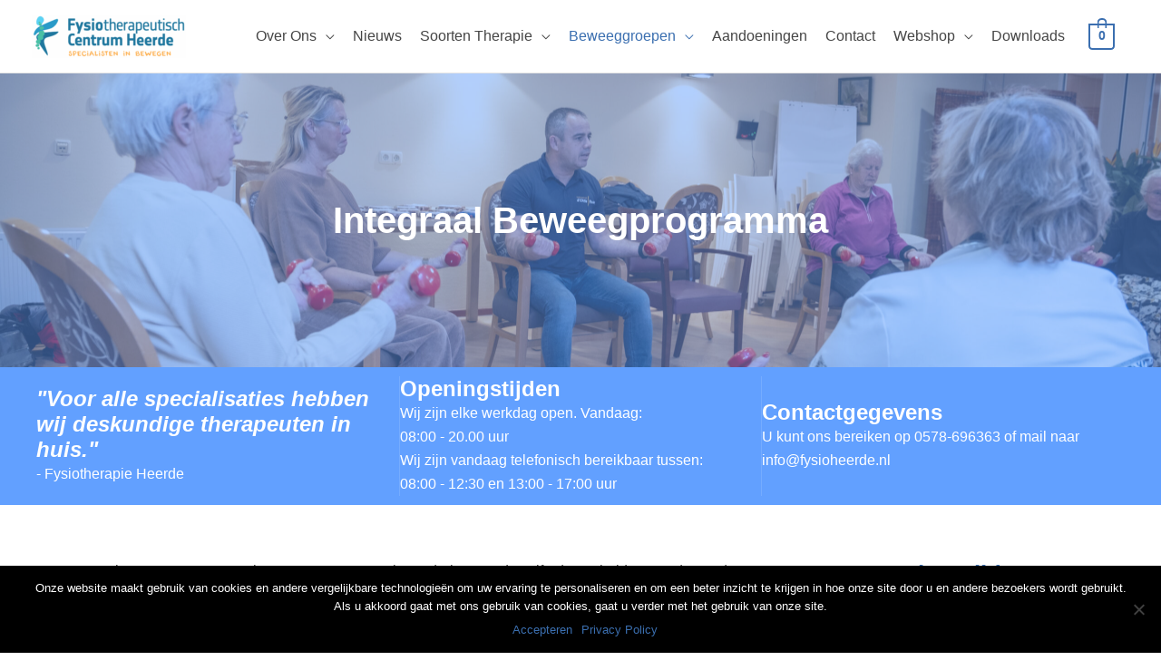

--- FILE ---
content_type: text/html; charset=utf-8
request_url: https://www.google.com/recaptcha/api2/anchor?ar=1&k=6Lev9dMUAAAAAOemv3wFXlBu7c_NOV5sqSkRD_4a&co=aHR0cHM6Ly93d3cuZnlzaW9oZWVyZGUubmw6NDQz&hl=en&v=PoyoqOPhxBO7pBk68S4YbpHZ&size=invisible&anchor-ms=20000&execute-ms=30000&cb=axqlfw71gxfz
body_size: 48734
content:
<!DOCTYPE HTML><html dir="ltr" lang="en"><head><meta http-equiv="Content-Type" content="text/html; charset=UTF-8">
<meta http-equiv="X-UA-Compatible" content="IE=edge">
<title>reCAPTCHA</title>
<style type="text/css">
/* cyrillic-ext */
@font-face {
  font-family: 'Roboto';
  font-style: normal;
  font-weight: 400;
  font-stretch: 100%;
  src: url(//fonts.gstatic.com/s/roboto/v48/KFO7CnqEu92Fr1ME7kSn66aGLdTylUAMa3GUBHMdazTgWw.woff2) format('woff2');
  unicode-range: U+0460-052F, U+1C80-1C8A, U+20B4, U+2DE0-2DFF, U+A640-A69F, U+FE2E-FE2F;
}
/* cyrillic */
@font-face {
  font-family: 'Roboto';
  font-style: normal;
  font-weight: 400;
  font-stretch: 100%;
  src: url(//fonts.gstatic.com/s/roboto/v48/KFO7CnqEu92Fr1ME7kSn66aGLdTylUAMa3iUBHMdazTgWw.woff2) format('woff2');
  unicode-range: U+0301, U+0400-045F, U+0490-0491, U+04B0-04B1, U+2116;
}
/* greek-ext */
@font-face {
  font-family: 'Roboto';
  font-style: normal;
  font-weight: 400;
  font-stretch: 100%;
  src: url(//fonts.gstatic.com/s/roboto/v48/KFO7CnqEu92Fr1ME7kSn66aGLdTylUAMa3CUBHMdazTgWw.woff2) format('woff2');
  unicode-range: U+1F00-1FFF;
}
/* greek */
@font-face {
  font-family: 'Roboto';
  font-style: normal;
  font-weight: 400;
  font-stretch: 100%;
  src: url(//fonts.gstatic.com/s/roboto/v48/KFO7CnqEu92Fr1ME7kSn66aGLdTylUAMa3-UBHMdazTgWw.woff2) format('woff2');
  unicode-range: U+0370-0377, U+037A-037F, U+0384-038A, U+038C, U+038E-03A1, U+03A3-03FF;
}
/* math */
@font-face {
  font-family: 'Roboto';
  font-style: normal;
  font-weight: 400;
  font-stretch: 100%;
  src: url(//fonts.gstatic.com/s/roboto/v48/KFO7CnqEu92Fr1ME7kSn66aGLdTylUAMawCUBHMdazTgWw.woff2) format('woff2');
  unicode-range: U+0302-0303, U+0305, U+0307-0308, U+0310, U+0312, U+0315, U+031A, U+0326-0327, U+032C, U+032F-0330, U+0332-0333, U+0338, U+033A, U+0346, U+034D, U+0391-03A1, U+03A3-03A9, U+03B1-03C9, U+03D1, U+03D5-03D6, U+03F0-03F1, U+03F4-03F5, U+2016-2017, U+2034-2038, U+203C, U+2040, U+2043, U+2047, U+2050, U+2057, U+205F, U+2070-2071, U+2074-208E, U+2090-209C, U+20D0-20DC, U+20E1, U+20E5-20EF, U+2100-2112, U+2114-2115, U+2117-2121, U+2123-214F, U+2190, U+2192, U+2194-21AE, U+21B0-21E5, U+21F1-21F2, U+21F4-2211, U+2213-2214, U+2216-22FF, U+2308-230B, U+2310, U+2319, U+231C-2321, U+2336-237A, U+237C, U+2395, U+239B-23B7, U+23D0, U+23DC-23E1, U+2474-2475, U+25AF, U+25B3, U+25B7, U+25BD, U+25C1, U+25CA, U+25CC, U+25FB, U+266D-266F, U+27C0-27FF, U+2900-2AFF, U+2B0E-2B11, U+2B30-2B4C, U+2BFE, U+3030, U+FF5B, U+FF5D, U+1D400-1D7FF, U+1EE00-1EEFF;
}
/* symbols */
@font-face {
  font-family: 'Roboto';
  font-style: normal;
  font-weight: 400;
  font-stretch: 100%;
  src: url(//fonts.gstatic.com/s/roboto/v48/KFO7CnqEu92Fr1ME7kSn66aGLdTylUAMaxKUBHMdazTgWw.woff2) format('woff2');
  unicode-range: U+0001-000C, U+000E-001F, U+007F-009F, U+20DD-20E0, U+20E2-20E4, U+2150-218F, U+2190, U+2192, U+2194-2199, U+21AF, U+21E6-21F0, U+21F3, U+2218-2219, U+2299, U+22C4-22C6, U+2300-243F, U+2440-244A, U+2460-24FF, U+25A0-27BF, U+2800-28FF, U+2921-2922, U+2981, U+29BF, U+29EB, U+2B00-2BFF, U+4DC0-4DFF, U+FFF9-FFFB, U+10140-1018E, U+10190-1019C, U+101A0, U+101D0-101FD, U+102E0-102FB, U+10E60-10E7E, U+1D2C0-1D2D3, U+1D2E0-1D37F, U+1F000-1F0FF, U+1F100-1F1AD, U+1F1E6-1F1FF, U+1F30D-1F30F, U+1F315, U+1F31C, U+1F31E, U+1F320-1F32C, U+1F336, U+1F378, U+1F37D, U+1F382, U+1F393-1F39F, U+1F3A7-1F3A8, U+1F3AC-1F3AF, U+1F3C2, U+1F3C4-1F3C6, U+1F3CA-1F3CE, U+1F3D4-1F3E0, U+1F3ED, U+1F3F1-1F3F3, U+1F3F5-1F3F7, U+1F408, U+1F415, U+1F41F, U+1F426, U+1F43F, U+1F441-1F442, U+1F444, U+1F446-1F449, U+1F44C-1F44E, U+1F453, U+1F46A, U+1F47D, U+1F4A3, U+1F4B0, U+1F4B3, U+1F4B9, U+1F4BB, U+1F4BF, U+1F4C8-1F4CB, U+1F4D6, U+1F4DA, U+1F4DF, U+1F4E3-1F4E6, U+1F4EA-1F4ED, U+1F4F7, U+1F4F9-1F4FB, U+1F4FD-1F4FE, U+1F503, U+1F507-1F50B, U+1F50D, U+1F512-1F513, U+1F53E-1F54A, U+1F54F-1F5FA, U+1F610, U+1F650-1F67F, U+1F687, U+1F68D, U+1F691, U+1F694, U+1F698, U+1F6AD, U+1F6B2, U+1F6B9-1F6BA, U+1F6BC, U+1F6C6-1F6CF, U+1F6D3-1F6D7, U+1F6E0-1F6EA, U+1F6F0-1F6F3, U+1F6F7-1F6FC, U+1F700-1F7FF, U+1F800-1F80B, U+1F810-1F847, U+1F850-1F859, U+1F860-1F887, U+1F890-1F8AD, U+1F8B0-1F8BB, U+1F8C0-1F8C1, U+1F900-1F90B, U+1F93B, U+1F946, U+1F984, U+1F996, U+1F9E9, U+1FA00-1FA6F, U+1FA70-1FA7C, U+1FA80-1FA89, U+1FA8F-1FAC6, U+1FACE-1FADC, U+1FADF-1FAE9, U+1FAF0-1FAF8, U+1FB00-1FBFF;
}
/* vietnamese */
@font-face {
  font-family: 'Roboto';
  font-style: normal;
  font-weight: 400;
  font-stretch: 100%;
  src: url(//fonts.gstatic.com/s/roboto/v48/KFO7CnqEu92Fr1ME7kSn66aGLdTylUAMa3OUBHMdazTgWw.woff2) format('woff2');
  unicode-range: U+0102-0103, U+0110-0111, U+0128-0129, U+0168-0169, U+01A0-01A1, U+01AF-01B0, U+0300-0301, U+0303-0304, U+0308-0309, U+0323, U+0329, U+1EA0-1EF9, U+20AB;
}
/* latin-ext */
@font-face {
  font-family: 'Roboto';
  font-style: normal;
  font-weight: 400;
  font-stretch: 100%;
  src: url(//fonts.gstatic.com/s/roboto/v48/KFO7CnqEu92Fr1ME7kSn66aGLdTylUAMa3KUBHMdazTgWw.woff2) format('woff2');
  unicode-range: U+0100-02BA, U+02BD-02C5, U+02C7-02CC, U+02CE-02D7, U+02DD-02FF, U+0304, U+0308, U+0329, U+1D00-1DBF, U+1E00-1E9F, U+1EF2-1EFF, U+2020, U+20A0-20AB, U+20AD-20C0, U+2113, U+2C60-2C7F, U+A720-A7FF;
}
/* latin */
@font-face {
  font-family: 'Roboto';
  font-style: normal;
  font-weight: 400;
  font-stretch: 100%;
  src: url(//fonts.gstatic.com/s/roboto/v48/KFO7CnqEu92Fr1ME7kSn66aGLdTylUAMa3yUBHMdazQ.woff2) format('woff2');
  unicode-range: U+0000-00FF, U+0131, U+0152-0153, U+02BB-02BC, U+02C6, U+02DA, U+02DC, U+0304, U+0308, U+0329, U+2000-206F, U+20AC, U+2122, U+2191, U+2193, U+2212, U+2215, U+FEFF, U+FFFD;
}
/* cyrillic-ext */
@font-face {
  font-family: 'Roboto';
  font-style: normal;
  font-weight: 500;
  font-stretch: 100%;
  src: url(//fonts.gstatic.com/s/roboto/v48/KFO7CnqEu92Fr1ME7kSn66aGLdTylUAMa3GUBHMdazTgWw.woff2) format('woff2');
  unicode-range: U+0460-052F, U+1C80-1C8A, U+20B4, U+2DE0-2DFF, U+A640-A69F, U+FE2E-FE2F;
}
/* cyrillic */
@font-face {
  font-family: 'Roboto';
  font-style: normal;
  font-weight: 500;
  font-stretch: 100%;
  src: url(//fonts.gstatic.com/s/roboto/v48/KFO7CnqEu92Fr1ME7kSn66aGLdTylUAMa3iUBHMdazTgWw.woff2) format('woff2');
  unicode-range: U+0301, U+0400-045F, U+0490-0491, U+04B0-04B1, U+2116;
}
/* greek-ext */
@font-face {
  font-family: 'Roboto';
  font-style: normal;
  font-weight: 500;
  font-stretch: 100%;
  src: url(//fonts.gstatic.com/s/roboto/v48/KFO7CnqEu92Fr1ME7kSn66aGLdTylUAMa3CUBHMdazTgWw.woff2) format('woff2');
  unicode-range: U+1F00-1FFF;
}
/* greek */
@font-face {
  font-family: 'Roboto';
  font-style: normal;
  font-weight: 500;
  font-stretch: 100%;
  src: url(//fonts.gstatic.com/s/roboto/v48/KFO7CnqEu92Fr1ME7kSn66aGLdTylUAMa3-UBHMdazTgWw.woff2) format('woff2');
  unicode-range: U+0370-0377, U+037A-037F, U+0384-038A, U+038C, U+038E-03A1, U+03A3-03FF;
}
/* math */
@font-face {
  font-family: 'Roboto';
  font-style: normal;
  font-weight: 500;
  font-stretch: 100%;
  src: url(//fonts.gstatic.com/s/roboto/v48/KFO7CnqEu92Fr1ME7kSn66aGLdTylUAMawCUBHMdazTgWw.woff2) format('woff2');
  unicode-range: U+0302-0303, U+0305, U+0307-0308, U+0310, U+0312, U+0315, U+031A, U+0326-0327, U+032C, U+032F-0330, U+0332-0333, U+0338, U+033A, U+0346, U+034D, U+0391-03A1, U+03A3-03A9, U+03B1-03C9, U+03D1, U+03D5-03D6, U+03F0-03F1, U+03F4-03F5, U+2016-2017, U+2034-2038, U+203C, U+2040, U+2043, U+2047, U+2050, U+2057, U+205F, U+2070-2071, U+2074-208E, U+2090-209C, U+20D0-20DC, U+20E1, U+20E5-20EF, U+2100-2112, U+2114-2115, U+2117-2121, U+2123-214F, U+2190, U+2192, U+2194-21AE, U+21B0-21E5, U+21F1-21F2, U+21F4-2211, U+2213-2214, U+2216-22FF, U+2308-230B, U+2310, U+2319, U+231C-2321, U+2336-237A, U+237C, U+2395, U+239B-23B7, U+23D0, U+23DC-23E1, U+2474-2475, U+25AF, U+25B3, U+25B7, U+25BD, U+25C1, U+25CA, U+25CC, U+25FB, U+266D-266F, U+27C0-27FF, U+2900-2AFF, U+2B0E-2B11, U+2B30-2B4C, U+2BFE, U+3030, U+FF5B, U+FF5D, U+1D400-1D7FF, U+1EE00-1EEFF;
}
/* symbols */
@font-face {
  font-family: 'Roboto';
  font-style: normal;
  font-weight: 500;
  font-stretch: 100%;
  src: url(//fonts.gstatic.com/s/roboto/v48/KFO7CnqEu92Fr1ME7kSn66aGLdTylUAMaxKUBHMdazTgWw.woff2) format('woff2');
  unicode-range: U+0001-000C, U+000E-001F, U+007F-009F, U+20DD-20E0, U+20E2-20E4, U+2150-218F, U+2190, U+2192, U+2194-2199, U+21AF, U+21E6-21F0, U+21F3, U+2218-2219, U+2299, U+22C4-22C6, U+2300-243F, U+2440-244A, U+2460-24FF, U+25A0-27BF, U+2800-28FF, U+2921-2922, U+2981, U+29BF, U+29EB, U+2B00-2BFF, U+4DC0-4DFF, U+FFF9-FFFB, U+10140-1018E, U+10190-1019C, U+101A0, U+101D0-101FD, U+102E0-102FB, U+10E60-10E7E, U+1D2C0-1D2D3, U+1D2E0-1D37F, U+1F000-1F0FF, U+1F100-1F1AD, U+1F1E6-1F1FF, U+1F30D-1F30F, U+1F315, U+1F31C, U+1F31E, U+1F320-1F32C, U+1F336, U+1F378, U+1F37D, U+1F382, U+1F393-1F39F, U+1F3A7-1F3A8, U+1F3AC-1F3AF, U+1F3C2, U+1F3C4-1F3C6, U+1F3CA-1F3CE, U+1F3D4-1F3E0, U+1F3ED, U+1F3F1-1F3F3, U+1F3F5-1F3F7, U+1F408, U+1F415, U+1F41F, U+1F426, U+1F43F, U+1F441-1F442, U+1F444, U+1F446-1F449, U+1F44C-1F44E, U+1F453, U+1F46A, U+1F47D, U+1F4A3, U+1F4B0, U+1F4B3, U+1F4B9, U+1F4BB, U+1F4BF, U+1F4C8-1F4CB, U+1F4D6, U+1F4DA, U+1F4DF, U+1F4E3-1F4E6, U+1F4EA-1F4ED, U+1F4F7, U+1F4F9-1F4FB, U+1F4FD-1F4FE, U+1F503, U+1F507-1F50B, U+1F50D, U+1F512-1F513, U+1F53E-1F54A, U+1F54F-1F5FA, U+1F610, U+1F650-1F67F, U+1F687, U+1F68D, U+1F691, U+1F694, U+1F698, U+1F6AD, U+1F6B2, U+1F6B9-1F6BA, U+1F6BC, U+1F6C6-1F6CF, U+1F6D3-1F6D7, U+1F6E0-1F6EA, U+1F6F0-1F6F3, U+1F6F7-1F6FC, U+1F700-1F7FF, U+1F800-1F80B, U+1F810-1F847, U+1F850-1F859, U+1F860-1F887, U+1F890-1F8AD, U+1F8B0-1F8BB, U+1F8C0-1F8C1, U+1F900-1F90B, U+1F93B, U+1F946, U+1F984, U+1F996, U+1F9E9, U+1FA00-1FA6F, U+1FA70-1FA7C, U+1FA80-1FA89, U+1FA8F-1FAC6, U+1FACE-1FADC, U+1FADF-1FAE9, U+1FAF0-1FAF8, U+1FB00-1FBFF;
}
/* vietnamese */
@font-face {
  font-family: 'Roboto';
  font-style: normal;
  font-weight: 500;
  font-stretch: 100%;
  src: url(//fonts.gstatic.com/s/roboto/v48/KFO7CnqEu92Fr1ME7kSn66aGLdTylUAMa3OUBHMdazTgWw.woff2) format('woff2');
  unicode-range: U+0102-0103, U+0110-0111, U+0128-0129, U+0168-0169, U+01A0-01A1, U+01AF-01B0, U+0300-0301, U+0303-0304, U+0308-0309, U+0323, U+0329, U+1EA0-1EF9, U+20AB;
}
/* latin-ext */
@font-face {
  font-family: 'Roboto';
  font-style: normal;
  font-weight: 500;
  font-stretch: 100%;
  src: url(//fonts.gstatic.com/s/roboto/v48/KFO7CnqEu92Fr1ME7kSn66aGLdTylUAMa3KUBHMdazTgWw.woff2) format('woff2');
  unicode-range: U+0100-02BA, U+02BD-02C5, U+02C7-02CC, U+02CE-02D7, U+02DD-02FF, U+0304, U+0308, U+0329, U+1D00-1DBF, U+1E00-1E9F, U+1EF2-1EFF, U+2020, U+20A0-20AB, U+20AD-20C0, U+2113, U+2C60-2C7F, U+A720-A7FF;
}
/* latin */
@font-face {
  font-family: 'Roboto';
  font-style: normal;
  font-weight: 500;
  font-stretch: 100%;
  src: url(//fonts.gstatic.com/s/roboto/v48/KFO7CnqEu92Fr1ME7kSn66aGLdTylUAMa3yUBHMdazQ.woff2) format('woff2');
  unicode-range: U+0000-00FF, U+0131, U+0152-0153, U+02BB-02BC, U+02C6, U+02DA, U+02DC, U+0304, U+0308, U+0329, U+2000-206F, U+20AC, U+2122, U+2191, U+2193, U+2212, U+2215, U+FEFF, U+FFFD;
}
/* cyrillic-ext */
@font-face {
  font-family: 'Roboto';
  font-style: normal;
  font-weight: 900;
  font-stretch: 100%;
  src: url(//fonts.gstatic.com/s/roboto/v48/KFO7CnqEu92Fr1ME7kSn66aGLdTylUAMa3GUBHMdazTgWw.woff2) format('woff2');
  unicode-range: U+0460-052F, U+1C80-1C8A, U+20B4, U+2DE0-2DFF, U+A640-A69F, U+FE2E-FE2F;
}
/* cyrillic */
@font-face {
  font-family: 'Roboto';
  font-style: normal;
  font-weight: 900;
  font-stretch: 100%;
  src: url(//fonts.gstatic.com/s/roboto/v48/KFO7CnqEu92Fr1ME7kSn66aGLdTylUAMa3iUBHMdazTgWw.woff2) format('woff2');
  unicode-range: U+0301, U+0400-045F, U+0490-0491, U+04B0-04B1, U+2116;
}
/* greek-ext */
@font-face {
  font-family: 'Roboto';
  font-style: normal;
  font-weight: 900;
  font-stretch: 100%;
  src: url(//fonts.gstatic.com/s/roboto/v48/KFO7CnqEu92Fr1ME7kSn66aGLdTylUAMa3CUBHMdazTgWw.woff2) format('woff2');
  unicode-range: U+1F00-1FFF;
}
/* greek */
@font-face {
  font-family: 'Roboto';
  font-style: normal;
  font-weight: 900;
  font-stretch: 100%;
  src: url(//fonts.gstatic.com/s/roboto/v48/KFO7CnqEu92Fr1ME7kSn66aGLdTylUAMa3-UBHMdazTgWw.woff2) format('woff2');
  unicode-range: U+0370-0377, U+037A-037F, U+0384-038A, U+038C, U+038E-03A1, U+03A3-03FF;
}
/* math */
@font-face {
  font-family: 'Roboto';
  font-style: normal;
  font-weight: 900;
  font-stretch: 100%;
  src: url(//fonts.gstatic.com/s/roboto/v48/KFO7CnqEu92Fr1ME7kSn66aGLdTylUAMawCUBHMdazTgWw.woff2) format('woff2');
  unicode-range: U+0302-0303, U+0305, U+0307-0308, U+0310, U+0312, U+0315, U+031A, U+0326-0327, U+032C, U+032F-0330, U+0332-0333, U+0338, U+033A, U+0346, U+034D, U+0391-03A1, U+03A3-03A9, U+03B1-03C9, U+03D1, U+03D5-03D6, U+03F0-03F1, U+03F4-03F5, U+2016-2017, U+2034-2038, U+203C, U+2040, U+2043, U+2047, U+2050, U+2057, U+205F, U+2070-2071, U+2074-208E, U+2090-209C, U+20D0-20DC, U+20E1, U+20E5-20EF, U+2100-2112, U+2114-2115, U+2117-2121, U+2123-214F, U+2190, U+2192, U+2194-21AE, U+21B0-21E5, U+21F1-21F2, U+21F4-2211, U+2213-2214, U+2216-22FF, U+2308-230B, U+2310, U+2319, U+231C-2321, U+2336-237A, U+237C, U+2395, U+239B-23B7, U+23D0, U+23DC-23E1, U+2474-2475, U+25AF, U+25B3, U+25B7, U+25BD, U+25C1, U+25CA, U+25CC, U+25FB, U+266D-266F, U+27C0-27FF, U+2900-2AFF, U+2B0E-2B11, U+2B30-2B4C, U+2BFE, U+3030, U+FF5B, U+FF5D, U+1D400-1D7FF, U+1EE00-1EEFF;
}
/* symbols */
@font-face {
  font-family: 'Roboto';
  font-style: normal;
  font-weight: 900;
  font-stretch: 100%;
  src: url(//fonts.gstatic.com/s/roboto/v48/KFO7CnqEu92Fr1ME7kSn66aGLdTylUAMaxKUBHMdazTgWw.woff2) format('woff2');
  unicode-range: U+0001-000C, U+000E-001F, U+007F-009F, U+20DD-20E0, U+20E2-20E4, U+2150-218F, U+2190, U+2192, U+2194-2199, U+21AF, U+21E6-21F0, U+21F3, U+2218-2219, U+2299, U+22C4-22C6, U+2300-243F, U+2440-244A, U+2460-24FF, U+25A0-27BF, U+2800-28FF, U+2921-2922, U+2981, U+29BF, U+29EB, U+2B00-2BFF, U+4DC0-4DFF, U+FFF9-FFFB, U+10140-1018E, U+10190-1019C, U+101A0, U+101D0-101FD, U+102E0-102FB, U+10E60-10E7E, U+1D2C0-1D2D3, U+1D2E0-1D37F, U+1F000-1F0FF, U+1F100-1F1AD, U+1F1E6-1F1FF, U+1F30D-1F30F, U+1F315, U+1F31C, U+1F31E, U+1F320-1F32C, U+1F336, U+1F378, U+1F37D, U+1F382, U+1F393-1F39F, U+1F3A7-1F3A8, U+1F3AC-1F3AF, U+1F3C2, U+1F3C4-1F3C6, U+1F3CA-1F3CE, U+1F3D4-1F3E0, U+1F3ED, U+1F3F1-1F3F3, U+1F3F5-1F3F7, U+1F408, U+1F415, U+1F41F, U+1F426, U+1F43F, U+1F441-1F442, U+1F444, U+1F446-1F449, U+1F44C-1F44E, U+1F453, U+1F46A, U+1F47D, U+1F4A3, U+1F4B0, U+1F4B3, U+1F4B9, U+1F4BB, U+1F4BF, U+1F4C8-1F4CB, U+1F4D6, U+1F4DA, U+1F4DF, U+1F4E3-1F4E6, U+1F4EA-1F4ED, U+1F4F7, U+1F4F9-1F4FB, U+1F4FD-1F4FE, U+1F503, U+1F507-1F50B, U+1F50D, U+1F512-1F513, U+1F53E-1F54A, U+1F54F-1F5FA, U+1F610, U+1F650-1F67F, U+1F687, U+1F68D, U+1F691, U+1F694, U+1F698, U+1F6AD, U+1F6B2, U+1F6B9-1F6BA, U+1F6BC, U+1F6C6-1F6CF, U+1F6D3-1F6D7, U+1F6E0-1F6EA, U+1F6F0-1F6F3, U+1F6F7-1F6FC, U+1F700-1F7FF, U+1F800-1F80B, U+1F810-1F847, U+1F850-1F859, U+1F860-1F887, U+1F890-1F8AD, U+1F8B0-1F8BB, U+1F8C0-1F8C1, U+1F900-1F90B, U+1F93B, U+1F946, U+1F984, U+1F996, U+1F9E9, U+1FA00-1FA6F, U+1FA70-1FA7C, U+1FA80-1FA89, U+1FA8F-1FAC6, U+1FACE-1FADC, U+1FADF-1FAE9, U+1FAF0-1FAF8, U+1FB00-1FBFF;
}
/* vietnamese */
@font-face {
  font-family: 'Roboto';
  font-style: normal;
  font-weight: 900;
  font-stretch: 100%;
  src: url(//fonts.gstatic.com/s/roboto/v48/KFO7CnqEu92Fr1ME7kSn66aGLdTylUAMa3OUBHMdazTgWw.woff2) format('woff2');
  unicode-range: U+0102-0103, U+0110-0111, U+0128-0129, U+0168-0169, U+01A0-01A1, U+01AF-01B0, U+0300-0301, U+0303-0304, U+0308-0309, U+0323, U+0329, U+1EA0-1EF9, U+20AB;
}
/* latin-ext */
@font-face {
  font-family: 'Roboto';
  font-style: normal;
  font-weight: 900;
  font-stretch: 100%;
  src: url(//fonts.gstatic.com/s/roboto/v48/KFO7CnqEu92Fr1ME7kSn66aGLdTylUAMa3KUBHMdazTgWw.woff2) format('woff2');
  unicode-range: U+0100-02BA, U+02BD-02C5, U+02C7-02CC, U+02CE-02D7, U+02DD-02FF, U+0304, U+0308, U+0329, U+1D00-1DBF, U+1E00-1E9F, U+1EF2-1EFF, U+2020, U+20A0-20AB, U+20AD-20C0, U+2113, U+2C60-2C7F, U+A720-A7FF;
}
/* latin */
@font-face {
  font-family: 'Roboto';
  font-style: normal;
  font-weight: 900;
  font-stretch: 100%;
  src: url(//fonts.gstatic.com/s/roboto/v48/KFO7CnqEu92Fr1ME7kSn66aGLdTylUAMa3yUBHMdazQ.woff2) format('woff2');
  unicode-range: U+0000-00FF, U+0131, U+0152-0153, U+02BB-02BC, U+02C6, U+02DA, U+02DC, U+0304, U+0308, U+0329, U+2000-206F, U+20AC, U+2122, U+2191, U+2193, U+2212, U+2215, U+FEFF, U+FFFD;
}

</style>
<link rel="stylesheet" type="text/css" href="https://www.gstatic.com/recaptcha/releases/PoyoqOPhxBO7pBk68S4YbpHZ/styles__ltr.css">
<script nonce="NOKVxSXMQ69uqn8GBYteYA" type="text/javascript">window['__recaptcha_api'] = 'https://www.google.com/recaptcha/api2/';</script>
<script type="text/javascript" src="https://www.gstatic.com/recaptcha/releases/PoyoqOPhxBO7pBk68S4YbpHZ/recaptcha__en.js" nonce="NOKVxSXMQ69uqn8GBYteYA">
      
    </script></head>
<body><div id="rc-anchor-alert" class="rc-anchor-alert"></div>
<input type="hidden" id="recaptcha-token" value="[base64]">
<script type="text/javascript" nonce="NOKVxSXMQ69uqn8GBYteYA">
      recaptcha.anchor.Main.init("[\x22ainput\x22,[\x22bgdata\x22,\x22\x22,\[base64]/[base64]/[base64]/bmV3IHJbeF0oY1swXSk6RT09Mj9uZXcgclt4XShjWzBdLGNbMV0pOkU9PTM/bmV3IHJbeF0oY1swXSxjWzFdLGNbMl0pOkU9PTQ/[base64]/[base64]/[base64]/[base64]/[base64]/[base64]/[base64]/[base64]\x22,\[base64]\\u003d\x22,\x22wooAbMKdYcKzMTDDknDDmsKvOMOwa8O6WcKqUnFxw6o2wosFw6JFcsO/w6fCqU3Dq8Opw4PCn8Kcw5rCi8KMw4nCpsOgw7/[base64]/DgMKGw6rDtsKgwpfClwXCnBrCvEl/MGrDtSvClD/CmMOlIcKlR1IvDVvChMOYDGPDtsOuw5jDqMOlDRg1wqfDhS3DvcK8w75qw5oqBsKiAMKkYMKRFTfDkknCrMOqNGZLw7d5wplkwoXDqm8TfkcSHcOrw6F4TjHCjcKhYMKmF8Khw6pfw6PDkAfCmknCgTXDgMKFEMK8GXpuCCxKXsKPCMOwFMOXJ2QVw7XCtn/DgMOGQsKFwqTCkcOzwrpqSsK8wo3CnhzCtMKBwobCoRV7wppkw6jCrsKfw6DCim3DmTU4wrvCm8K6w4IMwpbDsS0ewpzClWxJC8O/LMOnw7Nuw6lmw5/CmMOKEDtcw6xfw4PCo37DkF3Dq1HDk1k+w5lyVcK2QW/DuyACdUAKWcKEwqDCsg5lw7DDoMO7w5zDrXFHNWIkw7zDomPDpUUvOy5fTsKVwrwEesOOw6TDhAs2HMOQwrvCjcKYc8OfI8OZwphKT8OsHRgLYsOyw7XCo8KbwrFrw787X37CsAzDv8KAw5nDh8OhIyRBYWo7OVXDjXTCti/[base64]/W2F5wpTCgCzCjl7CtDBILMKUSMO8J17Dt8KgwpbDusKqQxzCgWUFFcOVG8Ozwopiw7zCuMOcLMKzw4nCkzPCsiPClHEBaMKKSyMQw7/ChQxsX8OmwrbCrnzDrSwewr1qwq01I1HCpmrDjVHDrivDr0LDgQ7CgMOuwoIew5JAw5bChklawq1pwqvCqnHCnMK3w47DlsOVSsOswq1bGAF+wpLCu8OGw5EOw5LCrMKfJyrDvgDDjmLCmMO1ZsOpw5Zlw4xgwqB9w6Yvw5sbw5/DucKyfcOxwpbCm8KRYcKPZMKaGcKZDcOTw6DCp04/w4gLwrd7wqnDnXzDjG3CvjLDqkHDog7CvCQIRUolwovCoC3DjcKlDC5YMTXDmcKQdHLDgBPDojzCg8KOw4TDrsKZBV7DiVU3wrUUw6VnwpRMwppUTcOSBGxNAG/CusK/w7NXw7AUJcOxwrV/w7rDpF3CiMKuasKyw5/[base64]/w7XDvMKrPMOYDcK2w59/w6jDlzzDisOkDG7DmiPCjMO4w7dNNTvDkWNuwrgTw4U0MgbDgsK3w7xHDn3CkMKtbDLDnE4wwpXCnDDCg1HDpTMEwq3DpAnDjARhKExrw4fCng/[base64]/[base64]/DsH3CuHk9wpHCpcOLw6rCk8Kqw6p6MFdAcGjCgC97bsKVbVjDhsK1XAVdTcO+wo0iJBw4WsOSw47DnQnDlMOTZMOlLsOBA8K0w7RgRwwQbQgeWDlzwobDg0sJDAtvw45Fw74gw6rDmRdcSBduJ0nCiMKpw7p0aycAOMOEwpbDsBzDnMOaMkDDjhFhQhd/wqzChAoewrYVTGHCncOTwrbChzvChg3DrS4Yw6zDh8Kpw5E8w75ifEvCo8Kuw4rDkMO+YsKYAMOGwqN+w5gtQxfDjcKBworCqS8LTG3CjcOhTcKGw5F5woHCm2JpEsOwPMKXbm/[base64]/Ci08Aw4zCiMKnw6pdH2XCjHrDrMKANcKywq3Dh2seP8K2w6DCssKoKTQEwpLCrsOwe8OGwoXDrwjDpX8ZbsKGwpXDk8OHfsK1woN/[base64]/[base64]/DiUPDrD8NwqkmwqcuesKWw6Jrw5Ndw61hd8OcbmEuOiLCvFHCjwwCWAYXYB7CocKaw5wpw4LDo8Oew4hswofCrMKOYz9yw7/DplHDsS9YecKOVMKxwrbCvMKJwrLCiMO1dULDpsKhPG/DomdMR1A0w7RswqwLwrTCjcKswpTDosKqwrUYHW/CrH1Uw43CpMKLKmVow7oGw6RNw7zDicK7w4TDrsKtPyxzw68TwqFGPxXCuMKsw60nwoRtwrV/RUPDscKQDBV7ABvCrMOECsK9woLCk8KGUsKnw6QfFMKYwqQcwoXCp8KYVkNxw742w4dyw6INw5/Ds8OHSsKnwoB6Xj/ChW4jw6wPbjouwotwwqbDgMOaw6XDrcOFw5ohwqZxKkbDjsK0woHDlmLCusOzMcKpw7XCn8O0CsKbMsK3WW7Dv8OsQFLDvMOyIsObODjCjMOQRcKfw6ZrcMOew6HCly4owqwQYmw/wrPDrmDCj8OjwpjDrsK0OQRfw7nDvsOFwrLCvl3ChTVWwptuSMOtQsO0wpPCtcKEworDlULCnMO8LMKcBcORw73DhXlLMl8uRMOVe8K4DsO3wq/[base64]/[base64]/DlXFUw5FRO1ojVjsxFBTCgMK5PzrDhMOMSMORw6fCuSTDnMKYSjECWsO/TRNKEMO4DG7DpyQGLMKbw5HCnsKdCXzDu0jDlcOfwqbCo8KnbMKtw5fCrx7CvMK9w4Bhwp4wCgnDgzMdwpFQwr17CFNewrrCqcKrN8OYemLDnFMPwo/[base64]/Ct1nComTDlz7CswPCmcKDJcKkDsK0HsKkWnjCmVlvwq3DmEAzJU8xdx/DkUnDsh/DvsOKFlN0wox8wqt9w6/DrMOAfEYZw7fCg8KWwoDDicORwp3CgsOjY3DCgDwoJMK8wrnDiGcnwp5RdWvCgj0ww5/[base64]/w4JUwpTDuMK+w44+VAh3w5nDjWBdAizCgkgYPsKuw74jwrPCgQklw7rCuHbCi8OewozCvMKVw5vCs8KdwrJmesK2LxnCoMKTBcKbe8OdwpQmw4DDg0ABwqnDilZBw4/[base64]/DscKqw5lowpN2w5xcPsOowooqwqjCmgRwGUHDpMKDw58ie2dBw5rDuBTCrMKvw4Uhw5vDqizDqRphRVPDpFbDumQMM1nDii/CusKDwprCqMKUw6YHeMK9BMO5w4TCinvCiF3CnU7Di0bDjCTDqMO3w5A+w5Fxw4YteT/CgcKfwpXDnsKqwrjCjTjDqMOAw6IJHHUWwoAtwpgWWQTDkcODw6cqwrRhMk3CtsKHZcKlNX47w7UILHfCjcOewp7DrMOQGVfCvQnDu8OqQMKUfMKfw4DCgcOOCxkUw6LChMKFDsOAOTHDsSfCpMO/w7NSPUfDv1rCt8Ocw77CghYtZsKQw6Ygw492woozYEcQOkkww7nDmCE2JsKNwrVjwoVhwrbCu8Knw7bCiGg9wrAvwoMbRV9ww6N6wrkAw6bDjigMw53CiMOLw6RYW8OvRcOgwq4/[base64]/Cq8O8WcKBQ2fCnFFMeSY0FSTChAPCsMKwYwgOwrfDkidMwr3Dt8KQwqvCusO9G1HCpjXDjjjDsXR5H8OXNggmwq3CjcOOHsOlHycgcsKtwr0yw6jDnsOlVMKNbkDDqELCvcOQFcO2H8OZw74pw7/CmB1/[base64]/[base64]/wp8Ww4bDmhUQw7fDu8OiwqfDukJJw4zDvsKAGE56wqvChsOIeMKUwoZ2bW50woIqwpjCjyg3wpXCvnBZPgHCqB7CoT/CnMKpCsOvwokUQSbCjxvDoQDChy/Dllg5wppuwqFNw6zCgAvDvALCmsO4TF/Cin7Dl8K3JsK+PhlyMmHCgV0ywo3Dr8Kcw6jDjcOQwpjDrmTDn1LDoC3Dqh/[base64]/Dt3cfH8KdAsKIDEjDi8OUCsO2w6PCtw8LEi9KGhkeOA8Uw4bDmyZzSsO1w5PCkcOqw5DDq8OwR8OkwoXDo8OKw6DDtABCWsO3dSTDt8OTw7Agw5zDp8OgHMOZeBfDs1DCnUxHwrzCkcOZw5h3MisGZcOYEHzCisO+w6LDml5xXcOAVn/Dlyh8w4nCosK2VxLDnnYBw6zCkTTClDdkME/[base64]/[base64]/[base64]/CkMOydcOAw7zDqcKvexnDpkbDgMOiwr12ahE4wp87wrh1woLCsyPCqHIxDcOwKgJIw7vDnALCnsOfA8KfIMOPGcKEw7nCgcKyw5RHFWpBw7PDg8K1w6HDtMKlw7BxW8KRUcOGw5B4woLDl0nCvMKTw5nCtl/DqUsnMxHCqcKRw5MDwpfDrkfCisKLJ8KHDMOnwrzDrsOmwoNwwp/[base64]/wqXChsKIL31tw7BUw4hgO0gBZsKEAcOXwrbCocO5bljDvMOvw69ewrsawpUGw4LClsOcU8OOw7fCnGTDu0zDjcKVBMKhMwYWw4/[base64]/w6XChnjCslwCwoMKUcKawqnCscOoES4acsKfw4jDlHMccMKEw4jChEfDncOKw5F9elQBwpPDuGjCvsOvw7Y/[base64]/DiQgGE8O6Z13DmywVw5bClU1Kw5NIHUzDoD/[base64]/ChFvDmcK+wpMHUxrCimfDtsKfc8OHVMOKE8Onw7wDMcKtawAhRC3DiXvDksKew4ltGF/DjBJ2UQJGfRcTHcOEwqTCl8OdV8OyR2AtCmDCt8KwNsOpEsKvw6RaZ8OMw7RTPcKaw4cGNz5SPXYsKXkcccKiA1vCkRnCtAoWwr9Ewp/[base64]/[base64]/DtX7DkMK2wrx/wqDDt14Jwrcfw53DgQvDuHDDr8KAw5vChxzCt8O1wr3CoMKewosDw47DulB5Uk9owoJIY8K7X8K4N8Orwq1UTDHCiVbDmSjDn8KkBEHDi8K6wobCjwE+w6PCrcOAXCrDnlZ0QMOKSDzDhVUKRAl8CcK6fE4HfBbDrG/DhRTDucKRw7/CqsKlYsOban7CtMK3THB6JMKDw5hLEDfDjVp7UcK0w7XCr8K/VsOwwp7DsSHDqsOAwrsawoHDmHfDr8Onw4Vqwo0jwrnDmMKLMcKGw6dHwonDtwjDixtlw4jDvTLCuSzDq8OiDsO2ScKqLUhfwosWwqkTwpLDgy9AWgk9wq1GK8K2KG8EwqbCo10CEjHCucOtbsOVwpZAw7HDmsOOdMOaw77Dj8K/SjTDs8ORS8ORw7/[base64]/wrYGwqTCtsO/w7oKwqVEwqkDGCDDj33CuMKJPH50w7rCnm/CqcK1wqk7GMOnw7HCsVgLdMKFIUrCisOEU8OKwqY/w7duw7F9w7MKB8Ozag0zwoFJw63CtcOFSlkUw6XCnW1cLMKnw5XDjMOzw4YLQ0PCt8Krd8OWPSfDrgTDuUXCu8K+Mi3ChC7ColbDksKswqHCvWcxJ1o/[base64]/WVDCsmHCvgjDsMONw5vCnSsEJlDCrzoTw6XCmcK6SSRVS2jDiEg5K8Osw4nCnR/ChlzCrcK5w6DDkQnCuHvCicOmwqzDt8KbccOdwpgrClVaAGnCkFvCqmAHw43DpsKTBQMiC8OhworCp2HCrQFzworDiUZRVMOMIHnCgx3CkMK/CcO+ADXCk8OxKsOAJMKBw7XCtxNzLV/Dg2ckw71awrnDjcOSHMK2FMKTKMOPw7PDkcOEwqV5w6kow67DpXHDjy4XZFBuw6YTw7HCuThVd1IbeCBcwqsZa1BODsO/[base64]/Dt3bCo8KuwrfDlsKZa8OowqLDpnduCMKEw5vDkMOaVsOLw5TDvcOGW8KgwoRgw5pfQTEFe8OgGcKXwrV+woMmwrw4TGZXHD/[base64]/DXDDgsK2woIWcMOow7gTwqrCshPCh8OINRlDGQMJZcKvaVQPw7fCjQPDpFTCk3LCoMKqw6bCmyt8WUkvwrjDtxJBwrpQwpxSIsOrGFvDm8K3AsKawohUYcOPw6zCgcKuBzTCucKAwoF7w6bCpMK8ZEIpFsK6wovCucKOwrAidGQjSmpIwo/[base64]/CucKmw7NkwrPDqcOgKE0PQMKEb0TCu2zDv8KHT31VLkHCqsKGHBZeUjo/w70yw5/DvX/DjcOFFsOvOxfDj8O2aBnCkMKOXAE7w5XDogHDksOJwpPDp8Ksw5Qdw4zDpcOpPR/Chl7DvXIgwqZpwq7CpA0Ww4bCoTnCjj1nw67DjSo7OsOOw47CvQ/DsAVcwp8Pw5jCqsKUw7JbPWJ1PMKJLcO6IMOCwqQDw6XCisKaw7chIVEwKsKIKygLAX41woXDkjbCtyARYxgjw7HCgCJRw7rCvXZNw47Ds3rDksKJKsOjJkAaw7/CisOiwrLClcOXw63DjcOrwpbDvMK/wpnCjGLDvmlKw6hNwonDgm3DscKpD3kpUh0Nw4xSGWZew5A4HsOdZVMNaHHCmMKbwqTCo8Otwod3wrVPwpp/I3HDoWfCmMK/fgRXwopvV8OnXsKiwqRhd8K6wos0wo1/AUk6w6Ajw41kTsOWKT7CkjDCgn14w6LDiMKXwp7Cg8Klw6/CiAbCsVfDh8KoSMKow6jDnMKhJsK4w5bCtwlWwqYOLcKtwosAw7VPwpHCtsKbEsKFwqRNwrY2G3bDjMOSwrDDqDA4wqbDh8KXGMO2wpgdwobCh3TCrMKIwoHCh8KLK0HDkXnDncKkw7w6wpfCocK5wqh4woI+MnzCu3TCmn/[base64]/DpsKFwojDqsOMwr7CjMKMLX57w7UwWsOtDF3DqcKnw610w4LCt8OhBsOuwp/CinVHwpnCjMOsw6JCHxx2w5fDvsK8Zh85QWjDmsO9wpDDiTZSM8Ksw6zDnsOmwrfCssKlMQLDrlvDsMOcGsO8w41KSmEERxrDo05fwrDDjnR5V8OAwpzCncKNWysZw7EQwo/[base64]/DmMKeGMK6wqTDvMOCwqgmbXzCmHTDjjt2wr5Sw5LDlsK5Q0DCoMOwOXLChcORYcKmXzvCrCxNw6phwonCij8oKcO2MSQvwpwLNMKJwpDDqmHCmEPDvgLClMORwrHDr8KZXsOXU0YAwppqQk1NYMOWTHbCqsKjJsK1w7IyOT/DsxJ4Y3DDmMORw7AKWsOOQwEPwrIxwoUfw7Nww6DCgV7CocOxOE41YcOOJ8O+IsKmPWtIwqLDn3MEw5E7GA3Cn8O7w6VjW1dow54nwoHCvMKzH8KXJAkMZDnCs8K6SsOdTsObcDMjI1XDt8KZaMO1w5bDshbDiTl9d3XDrB4zZHhvw5DCjj/DgxnCsELCrsOcw4jDtMOqQcOtO8OKwoZwY2pAZ8OGw6vCr8KyE8OcLVdiEcOQw60aw7HDrWZzwpPDu8O1w6Ylwrtlw5HCnSvDgknDnELCscKfTMKIVzZ4wo/DhF3DtRkzdl7CgznCssOUwqHDr8KCWmRlwqDDjMK2a0bCucO9w7VMw6dCYsKENMORK8O2wrZRT8OKw49Hw5vDjmdRED5EXsO5woFqC8OSYxJ7NFILUcKuc8ObwowEwrkIwopQX8OSK8KLH8OGDkTCqgNPw5UCw7fCsMKebzp1bMKHwogVMx/DhnrCuTrDkxZYMAjCjyUPaMK8M8KmclvCg8KKwqLCklrDucOJw7pnKjtiwplqw5DDvWwLw4zDsVpPVWXDtsKfCgwbw715wrhlw4HDmjAgw7PDrsKNeARfEVNow5UHw4/DnDgMU8OqdAUww6/Cm8O3WMKRGH3CmcOfPMKxw4TDscKfD24CeEtJwoXCsTNOwrrCgsOww7zCqsOfHD/DnVZxXXgiw43DicKXXD1gw6PCocK6W2ozQ8KTOjJfwqQ8wqoUQsOCw6BNw6PCiRTCt8ODAMOED1gNCmAwdMOBw5ROfMOhwqVfwokvYxgQwrvDgjJbwpTDpxvCocKSBcOfwrxfYsKcFMOcWcO+wqDCh3R9wpDCnMOww4Zow6/DmcONw4bCoF/CicO/wrQ5M2nDkcOVfUR1D8KEw44kw7ktWxlAwogOwp1IXWzDvA0eY8KcFMOqc8KAwoECw6QxwpXDgURLbGnDvXsdw7FVIxxddMKvwqzDtCU5SVHCq2/DpMOeecOGw5LDmsO2ZiEsMQNSdBnDpFvCtx/DqwoEw514w7trw7V7eh13D8KBel5Yw4BCHgzCrcKzB07CkMOKDMKbNcODwpzClcKXw6cZw4tjwp81ScOsXsO/w4XDgMOUwpoXJ8K8w7hewqLDn8KwLMOowr98wq4TSHtrBSMBw57CgMKcaMKNw5Imw7/[base64]/Dmn4lYcKUFMKuw6RXw4zDjcKVel7DksKyME/[base64]/w5bDngXCrsOWwo8Mw7pQw5HDisOOw6RHbnTDhcKXwqvDkF7Ck8KGVcK6w5zDkWzCk0DDn8OMw5TCrTlIPMK5Jj/Cu0HDvsOow7jCthQgKUnCinXCrsO8CMKxw4HDoyfCoVbCqQZxw5bCrsKyTnfCuD0+ZQ3DrcOPbcKBEF/DojnDqcKmXMKPFsOcwo/Dhlspw5TDjcK0EzIlw7LDuirDmkNTwrVrwqPDukdcFi7ChCjCviw0DnzDtQPDohHCryXDtAMRFBoYcmHDkxFbTUYUwqAUVcO2AFwIQU3Dk1xgwrhmA8O/bcOYfnhvTMO5wrzCtVhCXcK7d8O9TcOiw6YRw6N4w6rCqGEewr51w5DCoQPCosOhVU3ClVJAw7/CtMO/w7R9w5hDw7NqMMKswrhFw4jDrTzDnnwAPBkswqXDkMK8bsOMP8OIE8Opw5DCkV7ClGrCnsKJdFokfm/[base64]/w6cqEMKVOcOHwoLCo8OWW8O7UcOVwp3DmcKZCcK8IsOGK8OSwpnCmsKzw7ITwoDDoRpgw7tawo0yw5wJwqjDnC7DhBfDoMOawpTCpTwOwr7DnMKjIHYxw5bDoUbCtzfDmz/[base64]/[base64]/CmDhxwqUvwqTCv8O/FCnDvMKEw5pew7jDhXLDpWXChsKkI1E+UMK9Z8KrwqzDp8KXccOrb2tyAz4iw7bCoXXCi8OYwrfCqMKibsKlFgzCnhl+wo/CnsOAwq3DmMK9Oy3CundvwpHCtcK/w512WTvCpHV2wr1TwpPDiQtLE8OZRhDDlcKXwqd9dgRVaMKSwqMAw5/ClcONwqY5wpnDniE1w6tfKcO2WcOSwrROw7LCgsK7wobCkzccKRbCuktzNsKTw4PDonoDK8OJP8KJwo7CoE9ZMyfDqMK1AirCnWMaJMOBw63Dp8KGb3fDj0jCs8KGOcORLWHDjMOFHsOhwrrDtx1vwo7CjcKZQcOVYcKUwpDDoTQMTQXDvl7Cr0x5wrgMw5/CqsKCPMKjXcKMwqlqLEN1wo/CjsO5w4vCusK/[base64]/clh4wrnDky9fOsKmF8K2AB/CvMO6w4zDjS/DpcOsLEDCnsKKwo9kwqsoQDtJTXPDvMOuMMOldGdKD8Ozw71Sw47DuSjCnVo9worCm8OSPsORVVrDqTJUw6V8wrfDnsKhDEfCgV1dCcKOw6rDpcOIHcORw5DCvVvDiy8Qd8KkdCB/f8KjfcO+wr4gw4ohwrfCh8Khw7DCuEUyw57CvnZjRsOEwq82EcKMIkMhYsKRw5jCjcOIw77CvXDCtMOowprCvXzDi1XDsjHDmsKyOGnDgG/CiAfDiUBpwpEuw5Jbwq7DkGApwpjCoyZaw5vDgknDkGvChUfDvMKiw5FowrvDqMKESQvDuy/CggEbICXCu8Ofw6rDo8KjGcKDwqo/w4fDlmMwwoDCtWp+W8KJw4LCncK3G8KYw4I/woLDisK+f8K5wrPCrh/Cu8OfGVZRExZ3w6HDthPClMK3w6N+w6nCicO8wrvCucKSwpYYHh5jwpoywo0uHV8aUMOxc2XCmwt5VcOAwro9w6xbw4HClzzCqcO4EF/DgsKBwpR9w7k3JsO5w7rCj1ZYVsKawrRofSXCnAlwwp3DtjPDksKdGMKKD8OaNMOBw6Y0wrLCi8OtYsO+wo7CqsOtXEZqwoMEw77CmsO6D8O5wo1fwrfDo8OXwrUCU3LCksKqXcKvD8OseT5/wr9GKGgVwpDChMKHwrZ0bsKeLsOsc8K1wrjDsVTClxxzwoHDssOUwovDoHnCoWoBw6knRmbCsnN0RcKdw5lSw7nDgMKXYQ5ACcOKFMOMwovDnsK8w6zDtcO2KTjDp8OPXsKCw6TDmzrCncKCPWdVwocrwpLDqcO4w6E0U8KLalPDqcKgw4nCqV3Ds8OGbcOCw7F/[base64]/DlsOnw4rDnMKVw4B5fUsjwo3ClhfCmxrDhMOTwp84F8KnDHREw7BBMMKWw5g/[base64]/CnnFBwrbCgCMVRRTDo3kswoHDi3jDlcKIwrkkTMK6wqBEKQ/DoCfDrgViBcKKw7kIAcOpNh45MhBEUSbCoigZIcO2FMOnwo8gJnRXwqw9wovDp35bC8O9SMKqfjnCvARmR8Oyw5PCscOhNMOqw7R+w5nDriIPYVUsTcO1GETCpcOGwpAcfcOcwqgpTlosw4LDmMK1wp3DmcK+PMKXwp8RYcKOwq/DkjXDucOaTMK/w4Asw7/DqTg8dBvCiMKZNlNnGMOCLAJPAjLDkxzDp8O9w7zDsk48EiRzGS/ClsOfbsKPZBM5wq9Td8Olw6hwV8O/[base64]/OQ/CshpqwpjCq8KnMsOTw45TL8KMwpvDlMOvw7PDkhzCsMObw41xZkzDmsKJe8OHHMKqWiNxFiUSKxTCrMKyw6vChjTCt8OwwqlBBMOow5UaSMKGesOZbcOmCnPDiwzDgMKKSkXDtMKlPUgZVsO/DQpdFsO9Aw/CvcK/[base64]/DkC5sw54Yw7RmwrYqwo3CjMKfBsOBGkJrB8K1woNCM8OEwrfDoMKCw518IcOOw656E1xcYcOnZFzCscK8wq9owocEw6PDosOzAMKGM3nCvMOtw6t+NMObAgdiFsKIGBYOJBR4eMKCY2/CnwjCpwh1BVjCpmgqwqonwrExw7LCn8KFwqrDpcKGRcKYPEHDhkzCtjMFJsKWdMKaUAk+w5HDvSByfcKLwpdJwpU3woJLwrsFw7/DncOqRsKUfsKlRG0fwqJGw4Y0w7rDjCk2GHXDkQFpJldaw7xkbRAuwo51XgLDt8OdDAQgH1M+w6fCnR5jVMKbw4ZTw7DCt8O0EChpw67DmD97w7Q2BAnCu09uFMOww5dow4fChMOvT8OqNRvCulF2wrvDr8OYU1UAw4XClE5Uw5LCtATCtMKbwr4af8K/wr5tacOXAUrDhzJIwp9uw7sowq7ClDLDq8KwIwvCnxjDhSbDthTCm1x8wpk7eXjCknjCgWo+OcKHw4TDt8KeUibDp09bw4PDlMOkw7N9PWvCqcOwR8KMJMOUwoZNJT3Dq8KGbxjDrsKLBE56SMOvw7XCuQ3CicKjw7TCmGPCoEUawpPDtsKkU8Oew57Du8K/w7vCmRvDikgnI8OSG0XChGTDmUEsKsKgNB8tw7RyFBlJC8O5wo/CncKYIMKww5nDkwYdw64Aw7/CjxvDncOYwpxKwq/DgBLDpTTDvWtSUsOBD0XCvA7DvHXCk8OCw6EJw4TCsMONOAHDvj4Gw5JCSMKXMX7DohsKbkbDtcKGeHxfwp9ow7lhwos1wpdmbsOyFcOOw6pBwoo4JcKSasOXwpkSw6bDn3ZhwoRNwr/DssKWw57CvChLw4/Cm8OjD8OYw4/DtsOVwqwYEzcdAcOWTMK9EQMXwqobDcO2wrTCqxEuJTvCssKOwpVRGcKSbVvDjMK0HFl0wqh+w7DDgFbCjlBAEA/Dl8KvKcK8wrctRip0Ni4hUcKqw4hzHsOkNsODZyxfw63DjcK1w7U1XjrDrSLCh8KUazdVWsOtDx/[base64]/NnfCu8Kww6lww77CoxImHwQVw5s0fMOUEibDrsOAw4QbTsKbMsOow50nwqR2w78dw7HCisKkDQrCoQDDoMO4dMK5wrxNw7DCqMKGw5fDkBTDhlfDqiVtFcK4wrBmwrM7w6oBdsKYccK7wojDqcO/[base64]/wr7ChDfDmsKCw5vDmcO/wqfDswXCmQMmw4PCoyDDj0tyw6LCscK+WcKUwofDjMOzw4ASw5Rpw5DCkGcWw4hEw6lOeMKKwo/DpMOjOMKAwrHCjhTCj8KswpXCm8Kqf3XCqsKcw74bw4N2wqsnw4UGw6XDrk/[base64]/AsK/w4YOw7zCnsK3w4VEwoY6awlVI8OUw69jw7g4Z1/CicOaBQllwqgQF3LDiMOfw4ptIsKkwrPCizYyw5dtw7fDlXzDs2BTw7/DhhsCH0dzXmFvWcOQwqkCwoRvQsO0wqI1wp5GfF/[base64]/[base64]/Cpy7Djj56w7siwrgzw77DgMKzwozCmsOwEnnDpcOxAxQNw7dxwrJ6wolKw4kNK255w7zClsOUw7zCk8KYw4dVdE95wpVefmHDoMOZwrPCt8KGwppew7MZAldRJQNzIX5Hw4Zowr3ChsKbwpTChDHDkMKrw7/DvyZ7w5xVwpJVw4zDlyXDpMKzw6XCoMOMw6nCnQdqVcKvC8OGwoR2UcKBwpfDrcOWEMOFQsK3wqTCo1l8wqxrw7/DgsKHCcOhDULCpcOwwrl0w5nDgMOUw47DvEs6w7LDm8O9w4J2wqfCmVZiwq9xBMOuwq/DjcKYZSXDtMOowoFIasOoP8OTwoDDnnbDqnwowrfDvFNWw5EgLMKowqE+FcKQZMOjJVVyw6pZUsOBfMKfM8KWbcK0JcOReCMQwotAw4fDnsOfwq/CoMKZNsOhT8KnVsKhwrXDngghPcOzIMKoCcKwwpI0w53Dh1vDmAxywoZCRFHDmHx7B0/CqcKawqdawq5RUcOWRcKLwpDCi8KDLR3CksKsS8KsWAcBV8OrNi8hAMKyw55Sw4PDpkrChATDtxkwNX0gNsK8w4vDocOnek3DtsK8DMOGGcOmw73Cgxg0Zz1dwpTDnsO+wo5Mw4/Dpk7CsyrDi14EwrbDq2HDgkTCvEQAw41OAHQawoDCmzTDp8OHw4fCpSTCl8KRVcKwMcK0w5AaeGEBw4VgwrQ/FUzDu2rDk17DkD/[base64]/w7UyY8K1w5nDv8Ouw6PCkcOqfMOGwoYJwrA5wqPDicKzwr7Cv8OKwojDucKPw4jCrG9/[base64]/w4nDocO8Y8KZw7FgwrI9ci/Dk8Kdw7s6AQtFw4FUGSjDqDnCuB7CiRFLw7oXYMKowp/DvxhqwoNyO1zDhyTDncKPIFM5w5QQSMKJwqlvQsKTw6g5BE/CkWXDoThfwpfDrsK4w4UJw7VWFTzDnMOcwo7Dsyw8wpbCk3zDhMOmISRsw5V7ccOFw4FYV8OENsKqBcKnwonDqMO6wqsgYMOTw70lUkbDiSIFNVLDlT9jXcKtJsOwAAs9w7dzwqvDpsKCYMOnw5fCjsO6B8OPLMOpdsOmw6rCilTDsUUYHz9/[base64]/wpbDkCnCpVsTfMKdI8KyDsO/M8KsBk/[base64]/wp/DnEZILwwiwp7ChsO6w4towrjDsVTCtXVXw7LCoFRBwrcPaQsARn7CoMKPw7zCvsK2w7QRHSzCqSJYwqFuCcKQSMK1wo3CsAkLd2XCqGPDt0cYw6kow6XDjyR4UH5eMMKCw7Rpw6ZDwoEmw5LDrCbChSPCvMK2woTDnh4HWcKJwrfDvzQ/cMOLw5vDtcKww4/DvzjDp2d3C8K4D8KkZsKSwoLDtsObLz57wr/CgMOPa3xpHcKAPzHChWpVwp9iXglxacOFcWTDr3DDjMObAMOUAhDCgnhzNMKyfMOTw7fCjlI2ecKTwo3DtsKsw6HDvWZCw6B0bMKKw7ZBXW/Dgz8OKWxowp0Uwqg7OsOcbx8FXsKafRfDh3QAOcKFw4cHwqXCqcOld8OXwrPDoMKDw6wLHybDo8KFwozCtzzCpEgXw5APw4t/wqfDhXzCjsK4BMKxw4I4UMKZb8K5w61EFsOfw6BJw47Cj8Ksw7bCrnPCp3BzLcOxwro7M03CpMKUCMKSUcOMTAI2L1fCrcOEfBQWT8OfY8Ofw4JOE33DlXoRKiVcwoFXwr0iBMKgWcOrwqvDjh/CpwdVQnbDtjrDpcKJGsKLTTcxw61+WhHCnlRgwqk8w43CssK2E27Cv0jCg8KvDMKTKMOKw6czCMOeP8OyRGPDuXRdM8Otw4zDjxYWw5rDtsKNXcKea8KvElpMw456w4N2w4oFJnIgek/CngvCk8OrURAgw5fCvcOAwojCmzZ6wpEtw43DgBPDlRogwpbCpMKHJsOGOcOvw7BsCcKtwo8Qw6DCn8OsX0ASdMO0LMK3w5bDjngww4Y9wq/ClFbDiEtnesKIw7kYwpkJXEPDosOeDULDgCQPVcOHTCXDr3vCtnvDuy5NI8KyK8Klw6zDmMKbw4LDpsK3e8KLw7PCi0zDkGnDuQ56wr98w4FcwohSO8Kpw6fDqMOjOcOswqvCoCbDosK4UMO+w43CqcK3w5zDnsKpw5VVwot3w5R5XjLDhg/DmikIUMKNScK6SsKJw5zDtwhIw6FRRDTCgQENw4cCIADDg8KKw5/DjcODwqHDuxRrw5/Ck8O3XMOQwoBWw4QLF8KMwossYcKIw5/DoQXCnsOJw4rCvgFpJcKzwpoTDD7CgsOOF17Di8KOPH1IKD3DiXjCmnFHw7QtZsKBUMOhw7jCocKtD27Dm8OGwoPDjsKNw5dtw4xIb8Kbwp/CgcKdw4PCh3fCscKDdB52ElHDnMOOw6ESWGBLw7vDhFQrGsK+w4E4eMKGehTCh2DCgUrDtm8wVDvDpcOpw6ZVIsO/HG3CssK8C0NPwp7DoMOYwpPDqUnDvllQw6w5c8K9GsOMYDkQwqLDtwDDhsOTN2zDs057wqvDu8K4wrMGP8OqWlnClsKsHW3CtEpTWsOiPcKCwozDl8Kba8KONsKWLFl2wpTCuMK/wrHDkcK8GAjDocOAw5JeO8K7wqfDqcOow7ANGhfCrsOPEBIRDQ3CmMOjwpTCicKubmkrXsOnMMOnwrsLwqIxZX3DhsONwqA4wrvDjH/Dr2LDsMOSFsKxZgYaDsOYw51NwrzDmCvDqMONZcKZezHDi8K/UMK+wok/[base64]/[base64]/CsMKMJk7CtkhNSjwuw7vClgjClsO9w4HCiVNTwp96w55/w7Rha2/DslTCncKOw4rCqMKnYsKmUkVlYSrDnMKyIxbCpXcBwp3Chlxnw7oRH2NIXwdSwpPDoMKoBwkAwrHCs3gAw75bwprCgsO/cy/Dt8KewqDClVbDvzB3w6/CiMK4JMKCwq/Ck8O4w4x+wrNeD8OlN8KEecOpwoTCg8Opw5HCnlTCuR7DrsO7aMKYw4bCr8KtfMOJwo4DXhHCtxDDqGtqw6bDoyEhw4jDlMKUcsOwXMOOMy/[base64]/[base64]/FMKtwpXCqMOIw41eEwTCrMKSdmJvw68aTgfDvyrDlsKaasKYH8OnSsOmwqrCk07DnQzCjMKKw79vw65WAsOtwo7CsgnCn2DDhVXCv3fDuyTCgULDkQE0UHfDpCEZSTVaK8Kjd2jDq8OXwpXCv8KXwpJMwocXw47DtBLCnkkoN8KrGkhvfz/CvsKgKT/DucKKwqjDhDgEJ1fCjMOqwo5QLcOYwoYXw71xIsOORE0GAcODw680eH9iwrgLbMOxwq0Hwo1iLsOXZg/[base64]/w65vDAZZPB4aw4VWw5I4bnIbwpDDp8OdTnzDrwYnSsOBNXHDocK3WMOqwocqRV7Dt8KDW2/CusKgHkpjfMOAIsKDAcKGwo/Cp8OQw7Z+fcOKGcOnw4gZPnTDlsKAQWHCtjwUwqsww64bIHvCh2FvwpsCSB7CtybCmMOywpUaw4BbNsKnFsK5YsOqTMOxw5fDqsOHw7XDrnpJw7MYdW1IUlQaWMKmUMOYGcKZRcOMbQQDwpodwqbCr8OBP8K8eMOFwr9fAsOuwoVyw4TCiMOuwrhIwrYxwo/Cnkc/enDDusOMQMOrwqPDtsK1bsKLJ8ObchvDo8KqwqjChTFbw5PDmcOoPcKZw6QaXcKpw5nCmHoHHxtPw7MfXUbCg15Hw7zCksK6wpUvwofDjcO3wpnCqsOBEWDCkGLCnwHDg8K9w6VhbcOeesKDwql7EzHCmHXCp0EuwrJ9Oz/Cv8K8w6jCrSMiBSNYwqlEwrpwwr5lPAbDv0fDokJmwqh0wrgmw414wovDk3vDmsKfw6PDvcK0Ki0Cw5TCmCDDrMKUwqHCn2XCuFZzEztIwq7DvkzDqkBtPMOQfsO/w60vCcOLw4nDr8K8P8OfJnV/NyVYS8KeMsK6wqx+PRnCs8Ouw783CCY3w5MMXyjCrDPDkDUZw43DncKSPCXCkQYBQMOhG8O/w77DkxcXw7xQw5/Coy1nSsOUworCmMOzwrPDmcK5w7VdDcKowqM5wqfDkDxWAUdjJMKqwpPDp8OAw5jDgcOJKVBddVtFVcKuwokXwrVfwqLDgsKIw4HCiX4rw5dRw4PCl8O0w4vCt8KPBD4awotQPxoiwpbCriU/wrhrwoDDmcKTwp9HJ1QlaMOnw6dNwqAYDRFmY8OWw5oXe0sQXQzCn0bCkAIhw4jCphvDh8O3dztPXMKJw7jDqynCilksETfCl8KzwqIYwqFfFsK5w4HCi8KYwqLDo8KbwoTCp8KjK8OAwpbCmQDDvMKIwqAsdcKmPgx/wqPCl8O1w6jChB/DsHhTw7jDo2waw6MYw4nCvcO8OSHCrcODwoxUwqbDmG0LQUnCjHXCr8Oww67Cg8KQS8K/w4RYR8OawqjCucKvTBXDhw7CkTdPw4jDhFPDosO8NzNfenHCj8OvG8K0Ul3DgTXCqsORw4YowpzCrBfDm3d9w6nDkF7CvjLDsMOKUMKTwoXDm1kNIErDhXUvHMOOY8O6C1cwXEbDvUxDcVnClyAZw7tswq3CiMO6c8KuwrvChMOZwp/Cs3ZqD8K7RW3CiTYzw4HDmsOicXMnPMKEwrhiw6UpDwrDn8KzScK6aErCu07DkMKww4ZVGS84FH1Hw5tCwogowprCh8Krwp3CkV/CkxhVRsKiwp8+DybCu8K1wq1MGgN9wpI2IsKbegDCkD4Sw4TCrRXCvGghclYMHAzDlwkxwpjDqcOqJSJ9O8KawodVRMK5wrXDmE06NF4SSsKTWsKmwozDi8OGwosNw67DowvDpcKOwqwdw5c0w4o/X3LDl38zw6/CnETDqcKxBMKbwqs3wo/CpcK3asOcRMK6w4VAPkrCoD5wOMKMBMKN\x22],null,[\x22conf\x22,null,\x226Lev9dMUAAAAAOemv3wFXlBu7c_NOV5sqSkRD_4a\x22,0,null,null,null,1,[21,125,63,73,95,87,41,43,42,83,102,105,109,121],[1017145,681],0,null,null,null,null,0,null,0,null,700,1,null,0,\[base64]/76lBhnEnQkZnOKMAhnM8xEZ\x22,0,0,null,null,1,null,0,0,null,null,null,0],\x22https://www.fysioheerde.nl:443\x22,null,[3,1,1],null,null,null,1,3600,[\x22https://www.google.com/intl/en/policies/privacy/\x22,\x22https://www.google.com/intl/en/policies/terms/\x22],\x22qebaaV/USwNABbPbZ0jXydHbIpcei7NQlz+G03A8How\\u003d\x22,1,0,null,1,1768995160481,0,0,[191,136,250],null,[60,196,195,196],\x22RC-hFBcUEHg7FCrig\x22,null,null,null,null,null,\x220dAFcWeA7Uy_JFC4m5VAYq1i6GEfp81RVP9CWb4x-dsx3mX5hUv-kP8AUwd9YMSWY2pXWIkuBA-C5n020qKJpS8hP0gIzyubESoQ\x22,1769077960726]");
    </script></body></html>

--- FILE ---
content_type: text/css
request_url: https://www.fysioheerde.nl/wp-content/themes/fysioheerde/assets/dist/css/theme.css?ver=1.1.1
body_size: 140
content:
@charset "UTF-8";.sp-example p{margin-bottom:0}.sp-page h1,.sp-page h2,.sp-page h3,.sp-page h4,.sp-page h5,.sp-page h6,.sp-post h1,.sp-post h2,.sp-post h3,.sp-post h4,.sp-post h5,.sp-post h6{margin-bottom:20px}.grecaptcha-badge{display:none}.button-custom-menu-item{padding-right:0!important}.sp-no-p-margin p,.sp-row-highlights h4,.sp-row-highlights p{margin-bottom:0}.sp-opening-hours{list-style:none;margin:0;width:100%;background-color:#f9f9f9;padding:20px}.sp-opening-hours .today{color:#3b6fb0}.sp-pros{list-style:none;margin:0;width:100%;background-color:#f9f9f9;padding:20px}.sp-pros li:before{content:"\2713   ";color:green}.woocommerce li.product .button{width:100%;text-align:center;padding:12px 20px}.woocommerce .added_to_cart{text-align:center;display:inline-block;width:100%;margin:0!important}ul.products li{--tw-bg-opacity:1!important;background-color:rgba(255,255,255,var(--tw-bg-opacity))!important;display:flex!important;flex-direction:column!important;padding-bottom:0!important}ul.products .astra-shop-summary-wrap{padding:1rem!important;display:flex;flex-direction:column;flex-grow:1}ul.products .astra-shop-summary-wrap .price{flex-grow:1}ul.products .astra-shop-summary-wrap .button{margin-bottom:0!important;text-align:center!important}ul.products .astra-shop-summary-wrap .woocommerce-loop-product__title{font-weight:700}ul.products .astra-shop-thumbnail-wrap a{margin-bottom:0!important}ul.products .astra-shop-thumbnail-wrap img{border-top-left-radius:.25rem;border-top-right-radius:.25rem}ul.products .ast-product-gallery-layout-horizontal{border-radius:.25rem}